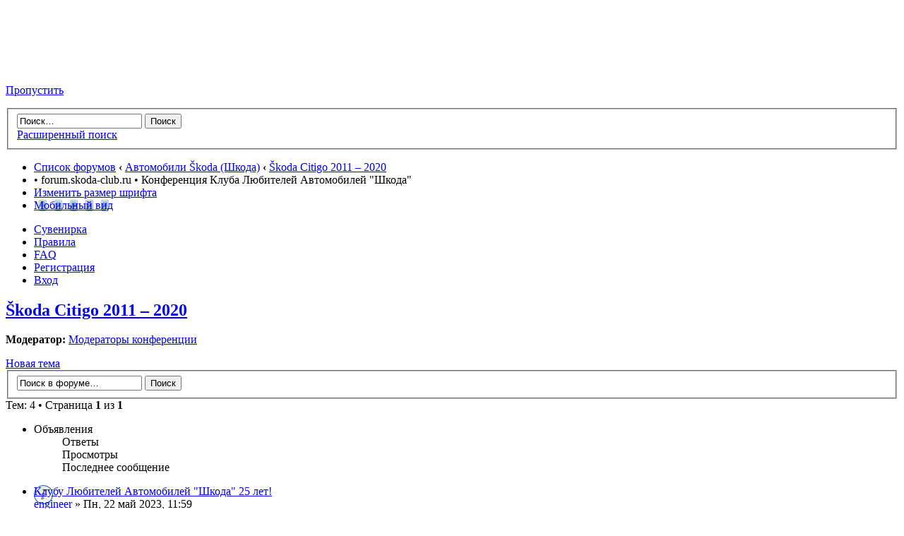

--- FILE ---
content_type: text/html; charset=UTF-8
request_url: https://www.forum.skoda-club.ru/viewforum.php?f=102&sid=82bf61f2b77d6a0d2627aaf5dee9c9c7
body_size: 38799
content:
<!DOCTYPE html PUBLIC "-//W3C//DTD XHTML 1.0 Strict//EN" "http://www.w3.org/TR/xhtml1/DTD/xhtml1-strict.dtd">
<html xmlns="http://www.w3.org/1999/xhtml" dir="ltr" lang="ru" xml:lang="ru">
<!-- Yandex.Metrika counter -->
<script type="text/javascript">
    (function (d, w, c) {
        (w[c] = w[c] || []).push(function() {
            try {
                w.yaCounter34360075 = new Ya.Metrika({
                    id:34360075,
                    clickmap:true,
                    trackLinks:true,
                    accurateTrackBounce:true
                });
            } catch(e) { }
        });

        var n = d.getElementsByTagName("script")[0],
            s = d.createElement("script"),
            f = function () { n.parentNode.insertBefore(s, n); };
        s.type = "text/javascript";
        s.async = true;
        s.src = "https://mc.yandex.ru/metrika/watch.js";

        if (w.opera == "[object Opera]") {
            d.addEventListener("DOMContentLoaded", f, false);
        } else { f(); }
    })(document, window, "yandex_metrika_callbacks");
</script>
<noscript><div><img src="https://mc.yandex.ru/watch/34360075" style="position:absolute; left:-9999px;" alt="" /></div></noscript>
<!-- /Yandex.Metrika counter -->
<head>

<meta http-equiv="content-type" content="text/html; charset=UTF-8" />
<meta http-equiv="content-style-type" content="text/css" />
<meta http-equiv="content-language" content="ru" />
<meta http-equiv="imagetoolbar" content="no" />
<meta name="resource-type" content="document" />
<meta name="distribution" content="global" />
<meta name="keywords" content="" />
<meta name="description" content="" />

<title>forum.skoda-club.ru &bull; Просмотр форума - Škoda Citigo 2011 – 2020</title>

<link rel="alternate" type="application/atom+xml" title="Канал - forum.skoda-club.ru" href="https://forum.skoda-club.ru/feed.php" /><link rel="alternate" type="application/atom+xml" title="Канал - Все форумы" href="https://forum.skoda-club.ru/feed.php?mode=forums" /><link rel="alternate" type="application/atom+xml" title="Канал - Новые темы" href="https://forum.skoda-club.ru/feed.php?mode=topics" /><link rel="alternate" type="application/atom+xml" title="Канал - Активные темы" href="https://forum.skoda-club.ru/feed.php?mode=topics_active" /><link rel="alternate" type="application/atom+xml" title="Канал - Форум - Škoda Citigo 2011 – 2020" href="https://forum.skoda-club.ru/feed.php?f=102" />

<!--
	phpBB style name: prosilver
	Based on style:   prosilver (this is the default phpBB3 style)
	Original author:  Tom Beddard ( http://www.subBlue.com/ )
	Modified by:
-->

<script type="text/javascript">
// <![CDATA[
	var jump_page = 'Введите номер страницы, на которую хотите перейти:';
	var on_page = '1';
	var per_page = '';
	var base_url = '';
	var style_cookie = 'phpBBstyle';
	var style_cookie_settings = '; path=/; domain=forum.skoda-club.ru';
	var onload_functions = new Array();
	var onunload_functions = new Array();

	

	/**
	* Find a member
	*/
	function find_username(url)
	{
		popup(url, 760, 570, '_usersearch');
		return false;
	}

	/**
	* New function for handling multiple calls to window.onload and window.unload by pentapenguin
	*/
	window.onload = function()
	{
		for (var i = 0; i < onload_functions.length; i++)
		{
			eval(onload_functions[i]);
		}
	};

	window.onunload = function()
	{
		for (var i = 0; i < onunload_functions.length; i++)
		{
			eval(onunload_functions[i]);
		}
	};

// ]]>
</script>
<script type="text/javascript" src="./styles/prosilver/template/styleswitcher.js"></script>
<script type="text/javascript" src="./styles/prosilver/template/forum_fn.js"></script>
<!-- <script type="text/javascript" src="styles/postlink.js"></script> -->

<link href="./styles/prosilver/theme/print.css" rel="stylesheet" type="text/css" media="print" title="printonly" />
<link href="./style.php?id=1&amp;lang=ru&amp;sid=188b26bef4de9d64dec25bb27ff76ceb" rel="stylesheet" type="text/css" media="screen, projection" />

<link href="./styles/prosilver/theme/normal.css" rel="stylesheet" type="text/css" title="A" />
<link href="./styles/prosilver/theme/medium.css" rel="alternate stylesheet" type="text/css" title="A+" />
<link href="./styles/prosilver/theme/large.css" rel="alternate stylesheet" type="text/css" title="A++" />



</head>

<body id="phpbb" class="section-viewforum ltr">

<div id="wrap">
	<a id="top" name="top" accesskey="t"></a>
	<div id="page-header">
		<div class="headerbar">
			<div class="inner"><span class="corners-top"><span></span></span>

			<div id="site-description">
				<!--<a href="./index.php?sid=188b26bef4de9d64dec25bb27ff76ceb" title="Список форумов" id="logo"><img src="./styles/prosilver/imageset/logo_klash_empty.gif" width="200" height="91" alt="" title="" /></a>-->
				<a href="http://www.skoda-club.ru" title='Сайт Клуба Любителей Автомобилей "Шкода"' id="logo" target="_blank"><img src="./styles/prosilver/imageset/logo_klash_empty.gif" width="200" height="91" alt="" title="" /></a>
				<!--<h1>forum.skoda-club.ru</h1>-->
				<!--<p>Конференция Клуба Любителей Автомобилей &quot;Шкода&quot;</p>-->
				<p class="skiplink"><a href="#start_here">Пропустить</a></p>
				<!-- <h4><a href="http://www.skoda-club.ru/images/9may_600x800.jpg"><b>Клуб поздравляет ветеранов с 65-й годовщиной Победы в Великой Отечественной Войне!</b></a></h4> -->
			</div>

		
			<div id="search-box">
				<form action="./search.php?sid=188b26bef4de9d64dec25bb27ff76ceb" method="get" id="search">
				<fieldset>
					<input name="keywords" id="keywords" type="text" maxlength="128" title="Ключевые слова" class="inputbox search" value="Поиск…" onclick="if(this.value=='Поиск…')this.value='';" onblur="if(this.value=='')this.value='Поиск…';" />
					<input class="button2" value="Поиск" type="submit" /><br />
					<a href="./search.php?sid=188b26bef4de9d64dec25bb27ff76ceb" title="Параметры расширенного поиска">Расширенный поиск</a> <input type="hidden" name="sid" value="188b26bef4de9d64dec25bb27ff76ceb" />

				</fieldset>
				</form>
			</div>
		

			<span class="corners-bottom"><span></span></span></div>
		</div>

		<div class="navbar">
			<div class="inner"><span class="corners-top"><span></span></span>

			<ul class="linklist navlinks">
				<li class="icon-home"><a href="./index.php?sid=188b26bef4de9d64dec25bb27ff76ceb" accesskey="h">Список форумов</a>  <strong>&#8249;</strong> <a href="./viewforum.php?f=33&amp;sid=188b26bef4de9d64dec25bb27ff76ceb">Автомобили Škoda (Шкода)</a> <strong>&#8249;</strong> <a href="./viewforum.php?f=102&amp;sid=188b26bef4de9d64dec25bb27ff76ceb">Škoda Citigo 2011 – 2020</a></li>

				<li>&bull; forum.skoda-club.ru &bull; Конференция Клуба Любителей Автомобилей &quot;Шкода&quot;</li>

				<li class="rightside"><a href="#" onclick="fontsizeup(); return false;" onkeypress="return fontsizeup(event);" class="fontsize" title="Изменить размер шрифта">Изменить размер шрифта</a></li>

				<li class="rightside"><a href="./index.php?mobile_style=on&amp;sid=188b26bef4de9d64dec25bb27ff76ceb" title="Мобильный вид" accesskey="p" class="print" style="background-image: url(./styles/prosilver/theme/images/icon_mobile.gif)">Мобильный вид</a></li>
			</ul>

			

			<ul class="linklist rightside">
				<!--<li class="icon-home"><a href="http://www.avtpdm.ru" title="Портал оригинальных и неоригинальных запчастей www.avtpdm.ru">Запчасти</a></li>-->
				<li class="icon-bookmark"><a href="http://skodaclub.printdirect.ru" title="Интернет-магазин клубной атрибутики SKODA-CLUB.RU">Сувенирка</a></li>
				<li class="icon-rules"><a href="./rules/?sid=188b26bef4de9d64dec25bb27ff76ceb" title="Правила конференции">Правила</a></li>
				<li class="icon-faq"><a href="./faq.php?sid=188b26bef4de9d64dec25bb27ff76ceb" title="Часто задаваемые вопросы">FAQ</a></li>
				<li class="icon-register"><a href="./ucp.php?mode=register&amp;sid=188b26bef4de9d64dec25bb27ff76ceb">Регистрация</a></li>
					<li class="icon-logout"><a href="./ucp.php?mode=login&amp;sid=188b26bef4de9d64dec25bb27ff76ceb" title="Вход" accesskey="x">Вход</a></li>
				
			</ul>
<!--<div id="ad_global_below_navbar">
	<style>
		.avtoservicepro { max-width: 1193px; width: 100%; } .avtoservicepr { text-align: center; }
	</style>
	<div class="avtoservicepr">
		<a href="http://www.avservice.pro" target="_blank"><img src="images/ab-service.jpeg" class="avtoservicepro"></a>
	</div>
</div>-->
			<span class="corners-bottom"><span></span></span></div>
		</div>

	</div>

	<a name="start_here"></a>
	<div id="page-body">
		
<h2><a href="./viewforum.php?f=102&amp;sid=188b26bef4de9d64dec25bb27ff76ceb">Škoda Citigo 2011 – 2020</a></h2>


<div>
	<!-- NOTE: remove the style="display: none" when you want to have the forum description on the forum body --><div style="display: none !important;">Форум об эксплуатации автомобилей Шкода Ситиго (Skoda Citigo) 2011 – 2020<br /></div><p><strong>Модератор:</strong> <a href="./memberlist.php?mode=group&amp;g=27&amp;sid=188b26bef4de9d64dec25bb27ff76ceb">Модераторы конференции</a></p>
</div>

	<div class="topic-actions" >

	
		<div class="buttons">
			<div class="post-icon" title="Новая тема"><a href="./posting.php?mode=post&amp;f=102&amp;sid=188b26bef4de9d64dec25bb27ff76ceb"><span></span>Новая тема</a></div>
		</div>
	
		<div class="search-box">
			<form method="get" id="forum-search" action="./search.php?sid=188b26bef4de9d64dec25bb27ff76ceb">
			<fieldset>
				<input class="inputbox search tiny" type="text" name="keywords" id="search_keywords" size="20" value="Поиск в форуме…" onclick="if (this.value == 'Поиск в форуме…') this.value = '';" onblur="if (this.value == '') this.value = 'Поиск в форуме…';" />
				<input class="button2" type="submit" value="Поиск" />
				<input type="hidden" name="fid[0]" value="102" />
<input type="hidden" name="sid" value="188b26bef4de9d64dec25bb27ff76ceb" />

			</fieldset>
			</form>
		</div>
	
		<div class="pagination">
			Тем: 4 &bull; Страница <strong>1</strong> из <strong>1</strong>
		</div>
	

	</div>

		<div class="forumbg announcement">
		<div class="inner"><span class="corners-top"><span></span></span>
		<ul class="topiclist">
			<li class="header">
				<dl class="icon">
					<dt>Объявления</dt>
					<dd class="posts">Ответы</dd>
					<dd class="views">Просмотры</dd>
					<dd class="lastpost"><span>Последнее сообщение</span></dd>
				</dl>
			</li>
		</ul>
		<ul class="topiclist topics">
	

		<li class="row bg1 global-announce">
			<dl class="icon" style="background-image: url(./styles/prosilver/imageset/announce_read.gif); background-repeat: no-repeat;">
				<dt title="22 мая 1998 года, состоялась первая организованная встреча владельцев Шкод Москвы и Московской области. Поздравляем всех причастных к этому..."><a href="./viewtopic.php?f=102&amp;t=147896&amp;sid=188b26bef4de9d64dec25bb27ff76ceb" class="topictitle">Клубу Любителей Автомобилей &quot;Шкода&quot; 25 лет!</a>
					<br />
					 <a href="./memberlist.php?mode=viewprofile&amp;u=4&amp;sid=188b26bef4de9d64dec25bb27ff76ceb">engineer</a> &raquo; Пн, 22 май 2023, 11:59
				</dt>
				<dd class="posts">1 <dfn>Ответы</dfn></dd>
				<dd class="views">710705 <dfn>Просмотры</dfn></dd>
				<dd class="lastpost"><span><dfn>Последнее сообщение </dfn> <a href="./memberlist.php?mode=viewprofile&amp;u=8&amp;sid=188b26bef4de9d64dec25bb27ff76ceb">Shar</a>
					<a href="./viewtopic.php?f=102&amp;t=147896&amp;p=2239717&amp;sid=188b26bef4de9d64dec25bb27ff76ceb#p2239717"><img src="./styles/prosilver/imageset/icon_topic_latest.gif" width="11" height="9" alt="Перейти к последнему сообщению" title="Перейти к последнему сообщению" /></a> <br />Пн, 22 май 2023, 15:26</span>
				</dd>
			</dl>
		</li>

	

		<li class="row bg2 global-announce">
			<dl class="icon" style="background-image: url(./styles/prosilver/imageset/announce_read.gif); background-repeat: no-repeat;">
				<dt title="Доброго времени суток, уважаемые форумчане!! ФК Шкода приглашает всех желающих на тренировки по адресу ул. Паршина д. 16 м. Октябрьское поле Cтадион..."><a href="./viewtopic.php?f=102&amp;t=130993&amp;sid=188b26bef4de9d64dec25bb27ff76ceb" class="topictitle">ФК Шкода. Ищем футболистов.</a>
					<br />
					<strong class="pagination"><span><a href="./viewtopic.php?f=102&amp;t=130993&amp;sid=188b26bef4de9d64dec25bb27ff76ceb">1</a><span class="page-dots"> ... </span><a href="./viewtopic.php?f=102&amp;t=130993&amp;sid=188b26bef4de9d64dec25bb27ff76ceb&amp;start=270">19</a><span class="page-sep">, </span><a href="./viewtopic.php?f=102&amp;t=130993&amp;sid=188b26bef4de9d64dec25bb27ff76ceb&amp;start=285">20</a><span class="page-sep">, </span><a href="./viewtopic.php?f=102&amp;t=130993&amp;sid=188b26bef4de9d64dec25bb27ff76ceb&amp;start=300">21</a></span></strong> <a href="./memberlist.php?mode=viewprofile&amp;u=43640&amp;sid=188b26bef4de9d64dec25bb27ff76ceb">maxxim</a> &raquo; Вт, 24 мар 2015, 13:15
				</dt>
				<dd class="posts">303 <dfn>Ответы</dfn></dd>
				<dd class="views">11268637 <dfn>Просмотры</dfn></dd>
				<dd class="lastpost"><span><dfn>Последнее сообщение </dfn> <a href="./memberlist.php?mode=viewprofile&amp;u=31095&amp;sid=188b26bef4de9d64dec25bb27ff76ceb">zerbino</a>
					<a href="./viewtopic.php?f=102&amp;t=130993&amp;p=2239147&amp;sid=188b26bef4de9d64dec25bb27ff76ceb#p2239147"><img src="./styles/prosilver/imageset/icon_topic_latest.gif" width="11" height="9" alt="Перейти к последнему сообщению" title="Перейти к последнему сообщению" /></a> <br />Ср, 26 окт 2022, 15:17</span>
				</dd>
			</dl>
		</li>

	

		<li class="row bg1 global-announce">
			<dl class="icon" style="background-image: url(./styles/prosilver/imageset/announce_read_locked.gif); background-repeat: no-repeat;">
				<dt title="Ветка ВСТРЕЧИ Еженедельные клубные встречи (Воробьёвы Горы/Капитолий) Встречи ЦАО Встречи СЗАО Встречи Скаутоводов и их Друзей Встречи ВАО/ЮВАО/ЮАО и..."><a href="./viewtopic.php?f=102&amp;t=118635&amp;sid=188b26bef4de9d64dec25bb27ff76ceb" class="topictitle">Встречи</a>
					<br />
					 <a href="./memberlist.php?mode=viewprofile&amp;u=48572&amp;sid=188b26bef4de9d64dec25bb27ff76ceb">БутерBROD</a> &raquo; Вт, 26 ноя 2013, 16:11
				</dt>
				<dd class="posts">0 <dfn>Ответы</dfn></dd>
				<dd class="views">1307914 <dfn>Просмотры</dfn></dd>
				<dd class="lastpost"><span><dfn>Последнее сообщение </dfn> <a href="./memberlist.php?mode=viewprofile&amp;u=48572&amp;sid=188b26bef4de9d64dec25bb27ff76ceb">БутерBROD</a>
					<a href="./viewtopic.php?f=102&amp;t=118635&amp;p=1929477&amp;sid=188b26bef4de9d64dec25bb27ff76ceb#p1929477"><img src="./styles/prosilver/imageset/icon_topic_latest.gif" width="11" height="9" alt="Перейти к последнему сообщению" title="Перейти к последнему сообщению" /></a> <br />Вт, 26 ноя 2013, 16:11</span>
				</dd>
			</dl>
		</li>

	

		<li class="row bg2 global-announce">
			<dl class="icon" style="background-image: url(./styles/prosilver/imageset/announce_read.gif); background-repeat: no-repeat;">
				<dt style="background-image: url(./images/icons/smile/alert.gif); background-repeat: no-repeat;" title="Бубнов Володя, Украина Ровно ул.О.Олеся 11, тел (по крайней мере такой был) +380666521001 + Торгует всякими запчастями на наши авто. Цены, зачастую,..."><a href="./viewtopic.php?f=102&amp;t=103370&amp;sid=188b26bef4de9d64dec25bb27ff76ceb" class="topictitle">ВНИМАНИЕ!!! Не попадитесь к ним на удочку.</a>
					<br />
					<strong class="pagination"><span><a href="./viewtopic.php?f=102&amp;t=103370&amp;sid=188b26bef4de9d64dec25bb27ff76ceb">1</a><span class="page-dots"> ... </span><a href="./viewtopic.php?f=102&amp;t=103370&amp;sid=188b26bef4de9d64dec25bb27ff76ceb&amp;start=150">11</a><span class="page-sep">, </span><a href="./viewtopic.php?f=102&amp;t=103370&amp;sid=188b26bef4de9d64dec25bb27ff76ceb&amp;start=165">12</a><span class="page-sep">, </span><a href="./viewtopic.php?f=102&amp;t=103370&amp;sid=188b26bef4de9d64dec25bb27ff76ceb&amp;start=180">13</a></span></strong> <a href="./memberlist.php?mode=viewprofile&amp;u=7&amp;sid=188b26bef4de9d64dec25bb27ff76ceb">Cherry</a> &raquo; Пн, 22 окт 2012, 11:09
				</dt>
				<dd class="posts">184 <dfn>Ответы</dfn></dd>
				<dd class="views">9521294 <dfn>Просмотры</dfn></dd>
				<dd class="lastpost"><span><dfn>Последнее сообщение </dfn> <a href="./memberlist.php?mode=viewprofile&amp;u=125007&amp;sid=188b26bef4de9d64dec25bb27ff76ceb">Maximusin</a>
					<a href="./viewtopic.php?f=102&amp;t=103370&amp;p=2237150&amp;sid=188b26bef4de9d64dec25bb27ff76ceb#p2237150"><img src="./styles/prosilver/imageset/icon_topic_latest.gif" width="11" height="9" alt="Перейти к последнему сообщению" title="Перейти к последнему сообщению" /></a> <br />Пн, 21 июн 2021, 19:34</span>
				</dd>
			</dl>
		</li>

	
		</ul>
		<span class="corners-bottom"><span></span></span></div>
	</div>
	<!-- Yandex.RTB R-A-218723-3 -->
<div id="yandex_rtb_R-A-218723-3"></div>
<script type="text/javascript">
    (function(w, d, n, s, t) {
        w[n] = w[n] || [];
        w[n].push(function() {
            Ya.Context.AdvManager.render({
                blockId: "R-A-218723-3",
                renderTo: "yandex_rtb_R-A-218723-3",
                horizontalAlign: true,
                async: true
            });
        });
        t = d.getElementsByTagName("script")[0];
        s = d.createElement("script");
        s.type = "text/javascript";
        s.src = "//an.yandex.ru/system/context.js";
        s.async = true;
        t.parentNode.insertBefore(s, t);
    })(this, this.document, "yandexContextAsyncCallbacks");
</script>
<style type="text/css">
	.ya_bl {
	margin-bottom: 4px;
	}
</style>
<div class="ya_bl"></div>
		<div class="forumbg">
		<div class="inner"><span class="corners-top"><span></span></span>
		<ul class="topiclist">
			<li class="header">
				<dl class="icon">
					<dt>Темы</dt>
					<dd class="posts">Ответы</dd>
					<dd class="views">Просмотры</dd>
					<dd class="lastpost"><span>Последнее сообщение</span></dd>
				</dl>
			</li>
		</ul>
		<ul class="topiclist topics">
	

		<li class="row bg1">
			<dl class="icon" style="background-image: url(./styles/prosilver/imageset/topic_read_hot.gif); background-repeat: no-repeat;">
				<dt title="Есть информация про новый компактный CitiGo? Комплектация, безопасность, размеры?"><a href="./viewtopic.php?f=102&amp;t=100669&amp;sid=188b26bef4de9d64dec25bb27ff76ceb" class="topictitle">Есть информация про новый компактный CitiGo?</a>
					<br />
					<strong class="pagination"><span><a href="./viewtopic.php?f=102&amp;t=100669&amp;sid=188b26bef4de9d64dec25bb27ff76ceb">1</a><span class="page-sep">, </span><a href="./viewtopic.php?f=102&amp;t=100669&amp;sid=188b26bef4de9d64dec25bb27ff76ceb&amp;start=15">2</a><span class="page-sep">, </span><a href="./viewtopic.php?f=102&amp;t=100669&amp;sid=188b26bef4de9d64dec25bb27ff76ceb&amp;start=30">3</a><span class="page-sep">, </span><a href="./viewtopic.php?f=102&amp;t=100669&amp;sid=188b26bef4de9d64dec25bb27ff76ceb&amp;start=45">4</a><span class="page-sep">, </span><a href="./viewtopic.php?f=102&amp;t=100669&amp;sid=188b26bef4de9d64dec25bb27ff76ceb&amp;start=60">5</a></span></strong> <a href="./memberlist.php?mode=viewprofile&amp;u=8073&amp;sid=188b26bef4de9d64dec25bb27ff76ceb">sergo</a> &raquo; Ср, 14 мар 2012, 9:17
				</dt>
				<dd class="posts">66 <dfn>Ответы</dfn></dd>
				<dd class="views">957312 <dfn>Просмотры</dfn></dd>
				<dd class="lastpost"><span><dfn>Последнее сообщение </dfn> <a href="./memberlist.php?mode=viewprofile&amp;u=83551&amp;sid=188b26bef4de9d64dec25bb27ff76ceb">DIMITRIO</a>
					<a href="./viewtopic.php?f=102&amp;t=100669&amp;p=2235495&amp;sid=188b26bef4de9d64dec25bb27ff76ceb#p2235495"><img src="./styles/prosilver/imageset/icon_topic_latest.gif" width="11" height="9" alt="Перейти к последнему сообщению" title="Перейти к последнему сообщению" /></a> <br />Вс, 01 ноя 2020, 13:52</span>
				</dd>
			</dl>
		</li>

	

		<li class="row bg2">
			<dl class="icon" style="background-image: url(./styles/prosilver/imageset/topic_read.gif); background-repeat: no-repeat;">
				<dt title="Добрый день. Посдкажите пожалуйста каков расход у Cbnbgo 60л.с на трассе при скоростях 120-140. Хочу взять её в прокат в Европе, но основной пробег..."><a href="./viewtopic.php?f=102&amp;t=139454&amp;sid=188b26bef4de9d64dec25bb27ff76ceb" class="topictitle">Расход</a>
					<br />
					 <a href="./memberlist.php?mode=viewprofile&amp;u=114323&amp;sid=188b26bef4de9d64dec25bb27ff76ceb">miv64</a> &raquo; Вс, 31 июл 2016, 13:29
				</dt>
				<dd class="posts">3 <dfn>Ответы</dfn></dd>
				<dd class="views">17522 <dfn>Просмотры</dfn></dd>
				<dd class="lastpost"><span><dfn>Последнее сообщение </dfn> <a href="./memberlist.php?mode=viewprofile&amp;u=120961&amp;sid=188b26bef4de9d64dec25bb27ff76ceb">nikita.kizarov</a>
					<a href="./viewtopic.php?f=102&amp;t=139454&amp;p=2225267&amp;sid=188b26bef4de9d64dec25bb27ff76ceb#p2225267"><img src="./styles/prosilver/imageset/icon_topic_latest.gif" width="11" height="9" alt="Перейти к последнему сообщению" title="Перейти к последнему сообщению" /></a> <br />Вс, 23 сен 2018, 15:47</span>
				</dd>
			</dl>
		</li>

	

		<li class="row bg1">
			<dl class="icon" style="background-image: url(./styles/prosilver/imageset/topic_read.gif); background-repeat: no-repeat;">
				<dt title="Пробег 9000 км. Просмотрела немного,передние колодки (egt фирмы) стёрлись до металла и задрали тормозные диски.Посоветуйте пожалуйста,что лучше..."><a href="./viewtopic.php?f=102&amp;t=118590&amp;sid=188b26bef4de9d64dec25bb27ff76ceb" class="topictitle">)Проблема с тормозными колодками(нужен совет)</a>
					<br />
					 <a href="./memberlist.php?mode=viewprofile&amp;u=91504&amp;sid=188b26bef4de9d64dec25bb27ff76ceb">Mashuta</a> &raquo; Пн, 25 ноя 2013, 16:13
				</dt>
				<dd class="posts">3 <dfn>Ответы</dfn></dd>
				<dd class="views">16756 <dfn>Просмотры</dfn></dd>
				<dd class="lastpost"><span><dfn>Последнее сообщение </dfn> <a href="./memberlist.php?mode=viewprofile&amp;u=13158&amp;sid=188b26bef4de9d64dec25bb27ff76ceb">Хмурый</a>
					<a href="./viewtopic.php?f=102&amp;t=118590&amp;p=2178206&amp;sid=188b26bef4de9d64dec25bb27ff76ceb#p2178206"><img src="./styles/prosilver/imageset/icon_topic_latest.gif" width="11" height="9" alt="Перейти к последнему сообщению" title="Перейти к последнему сообщению" /></a> <br />Ср, 08 июн 2016, 8:37</span>
				</dd>
			</dl>
		</li>

	

		<li class="row bg2">
			<dl class="icon" style="background-image: url(./styles/prosilver/imageset/topic_read.gif); background-repeat: no-repeat;">
				<dt title="Нет непрочитанных сообщений"><a href="./viewtopic.php?f=102&amp;t=123944&amp;sid=188b26bef4de9d64dec25bb27ff76ceb" class="topictitle">ответ SMART'y</a>
					<br />
					 <a href="./memberlist.php?mode=viewprofile&amp;u=23344&amp;sid=188b26bef4de9d64dec25bb27ff76ceb">Сергей РОСТ</a> &raquo; Сб, 24 май 2014, 12:43
				</dt>
				<dd class="posts">1 <dfn>Ответы</dfn></dd>
				<dd class="views">18963 <dfn>Просмотры</dfn></dd>
				<dd class="lastpost"><span><dfn>Последнее сообщение </dfn> <a href="./memberlist.php?mode=viewprofile&amp;u=13158&amp;sid=188b26bef4de9d64dec25bb27ff76ceb">Хмурый</a>
					<a href="./viewtopic.php?f=102&amp;t=123944&amp;p=2018590&amp;sid=188b26bef4de9d64dec25bb27ff76ceb#p2018590"><img src="./styles/prosilver/imageset/icon_topic_latest.gif" width="11" height="9" alt="Перейти к последнему сообщению" title="Перейти к последнему сообщению" /></a> <br />Пн, 26 май 2014, 7:51</span>
				</dd>
			</dl>
		</li>

	
			</ul>
		<span class="corners-bottom"><span></span></span></div>
	</div>
	
	<form method="post" action="./viewforum.php?f=102&amp;sid=188b26bef4de9d64dec25bb27ff76ceb">
		<fieldset class="display-options">
			
			<label>Показать темы за: <select name="st" id="st"><option value="0" selected="selected">Все темы</option><option value="1">1 день</option><option value="7">7 дней</option><option value="14">2 недели</option><option value="30">1 месяц</option><option value="90">3 месяца</option><option value="180">6 месяцев</option><option value="365">1 год</option></select></label>
			<label>Поле сортировки <select name="sk" id="sk"><option value="a">Автор</option><option value="t" selected="selected">Время размещения</option><option value="r">Ответы</option><option value="s">Заголовок</option><option value="v">Просмотры</option></select></label>
			<label><select name="sd" id="sd"><option value="a">по возрастанию</option><option value="d" selected="selected">по убыванию</option></select> <input type="submit" name="sort" value="Перейти" class="button2" /></label>
	
		</fieldset>
	</form>
	<hr />

	<div class="topic-actions">
		
		<div class="buttons">
			<div class="post-icon" title="Новая тема"><a href="./posting.php?mode=post&amp;f=102&amp;sid=188b26bef4de9d64dec25bb27ff76ceb"><span></span>Новая тема</a></div>
		</div>
		
		<div class="pagination">
			 Тем: 4 &bull; Страница <strong>1</strong> из <strong>1</strong>
		</div>
		
	</div>

	<p></p><p><a href="./index.php?sid=188b26bef4de9d64dec25bb27ff76ceb" class="left-box left" accesskey="r">Вернуться в Список форумов</a></p>

	<form method="post" id="jumpbox" action="./viewforum.php?sid=188b26bef4de9d64dec25bb27ff76ceb" onsubmit="if(this.f.value == -1){return false;}">

	
		<fieldset class="jumpbox">
	
			<label for="f" accesskey="j">Перейти:</label>
			<select name="f" id="f" onchange="if(this.options[this.selectedIndex].value != -1){ document.forms['jumpbox'].submit() }">
			
				<option value="-1">Выберите форум</option>
			<option value="-1">------------------</option>
				<option value="37">ОБЪЯВЛЕНИЯ</option>
			
				<option value="33">Автомобили Škoda (Шкода)</option>
			
				<option value="10">&nbsp; &nbsp;Škoda Favorit/Forman 1987 – 1995</option>
			
				<option value="11">&nbsp; &nbsp;Škoda Felicia 1994 – 2001</option>
			
				<option value="102" selected="selected">&nbsp; &nbsp;Škoda Citigo 2011 – 2020</option>
			
				<option value="12">&nbsp; &nbsp;Škoda Fabia I 1999 – 2007</option>
			
				<option value="13">&nbsp; &nbsp;Škoda Fabia II 2006 – 2014</option>
			
				<option value="111">&nbsp; &nbsp;Škoda Fabia III 2014 – 2021</option>
			
				<option value="14">&nbsp; &nbsp;Škoda Roomster 2006 – 2014</option>
			
				<option value="103">&nbsp; &nbsp;Škoda Rapid 2012 – н.в.</option>
			
				<option value="15">&nbsp; &nbsp;Škoda Octavia A4 (I, Tour) 1996 – 2010</option>
			
				<option value="16">&nbsp; &nbsp;Škoda Octavia A5 (II) 2004 – 2013</option>
			
				<option value="82">&nbsp; &nbsp;&nbsp; &nbsp;Skoda Octavia Scout</option>
			
				<option value="107">&nbsp; &nbsp;Škoda Octavia A7 (III, New) 2013 – 2020</option>
			
				<option value="115">&nbsp; &nbsp;Škoda Octavia A8 (IV, New) 2019 – н.в.</option>
			
				<option value="30">&nbsp; &nbsp;Škoda Yeti 2009 – 2018</option>
			
				<option value="114">&nbsp; &nbsp;Škoda Karoq 2017 – н.в.</option>
			
				<option value="113">&nbsp; &nbsp;Škoda Kodiaq 2016 – н.в.</option>
			
				<option value="17">&nbsp; &nbsp;Škoda Superb I 2001 – 2008</option>
			
				<option value="27">&nbsp; &nbsp;Škoda Superb II 2008 – 2015</option>
			
				<option value="112">&nbsp; &nbsp;Škoda Superb III 2015 – н.в.</option>
			
				<option value="25">&nbsp; &nbsp;Škoda vRS (Fabia, Octavia)</option>
			
				<option value="34">Общие вопросы</option>
			
				<option value="20">&nbsp; &nbsp;Общие вопросы по автомобилям Škoda (Шкода)</option>
			
				<option value="9">&nbsp; &nbsp;Дилеры ŠKODA и СТО</option>
			
				<option value="81">&nbsp; &nbsp;Компьютерная диагностика и кодирование</option>
			
				<option value="60">&nbsp; &nbsp;Трансмиссия</option>
			
				<option value="99">&nbsp; &nbsp;Электрооборудование и дооснащение</option>
			
				<option value="3">&nbsp; &nbsp;Тюнинг</option>
			
				<option value="61">&nbsp; &nbsp;&nbsp; &nbsp;Мотор</option>
			
				<option value="62">&nbsp; &nbsp;&nbsp; &nbsp;Ходовая</option>
			
				<option value="63">&nbsp; &nbsp;&nbsp; &nbsp;Интерьер</option>
			
				<option value="64">&nbsp; &nbsp;&nbsp; &nbsp;Экстерьер</option>
			
				<option value="67">&nbsp; &nbsp;&nbsp; &nbsp;Электрика и свет</option>
			
				<option value="65">&nbsp; &nbsp;&nbsp; &nbsp;Машины клуба</option>
			
				<option value="28">&nbsp; &nbsp;АвтоЗвук</option>
			
				<option value="68">&nbsp; &nbsp;Охрана автомобиля</option>
			
				<option value="31">&nbsp; &nbsp;Страхование</option>
			
				<option value="2">&nbsp; &nbsp;Куплю-продам</option>
			
				<option value="39">&nbsp; &nbsp;&nbsp; &nbsp;Продажа</option>
			
				<option value="45">&nbsp; &nbsp;&nbsp; &nbsp;&nbsp; &nbsp;Автомобили, продажа</option>
			
				<option value="46">&nbsp; &nbsp;&nbsp; &nbsp;&nbsp; &nbsp;Запчасти, продажа</option>
			
				<option value="51">&nbsp; &nbsp;&nbsp; &nbsp;&nbsp; &nbsp;Шины и диски, продажа</option>
			
				<option value="53">&nbsp; &nbsp;&nbsp; &nbsp;&nbsp; &nbsp;АвтоЗвук, продажа</option>
			
				<option value="47">&nbsp; &nbsp;&nbsp; &nbsp;&nbsp; &nbsp;Автопринадлежности, продажа</option>
			
				<option value="48">&nbsp; &nbsp;&nbsp; &nbsp;&nbsp; &nbsp;Всякая всячина, продажа</option>
			
				<option value="49">&nbsp; &nbsp;&nbsp; &nbsp;&nbsp; &nbsp;Проценка, продажа</option>
			
				<option value="38">&nbsp; &nbsp;&nbsp; &nbsp;Покупка</option>
			
				<option value="40">&nbsp; &nbsp;&nbsp; &nbsp;&nbsp; &nbsp;Автомобили, покупка</option>
			
				<option value="41">&nbsp; &nbsp;&nbsp; &nbsp;&nbsp; &nbsp;Запчасти, покупка</option>
			
				<option value="50">&nbsp; &nbsp;&nbsp; &nbsp;&nbsp; &nbsp;Шины и диски, покупка</option>
			
				<option value="52">&nbsp; &nbsp;&nbsp; &nbsp;&nbsp; &nbsp;АвтоЗвук, покупка</option>
			
				<option value="42">&nbsp; &nbsp;&nbsp; &nbsp;&nbsp; &nbsp;Автопринадлежности, покупка</option>
			
				<option value="43">&nbsp; &nbsp;&nbsp; &nbsp;&nbsp; &nbsp;Всякая всячина, покупка</option>
			
				<option value="44">&nbsp; &nbsp;&nbsp; &nbsp;&nbsp; &nbsp;Проценка, покупка</option>
			
				<option value="35">Клуб</option>
			
				<option value="6">&nbsp; &nbsp;Встречи</option>
			
				<option value="23">&nbsp; &nbsp;Регионы</option>
			
				<option value="105">&nbsp; &nbsp;&nbsp; &nbsp;Волгоград</option>
			
				<option value="94">&nbsp; &nbsp;&nbsp; &nbsp;Воронеж</option>
			
				<option value="78">&nbsp; &nbsp;&nbsp; &nbsp;Восточная Сибирь</option>
			
				<option value="69">&nbsp; &nbsp;&nbsp; &nbsp;Екатеринбург</option>
			
				<option value="90">&nbsp; &nbsp;&nbsp; &nbsp;Иваново</option>
			
				<option value="109">&nbsp; &nbsp;&nbsp; &nbsp;Калининград</option>
			
				<option value="70">&nbsp; &nbsp;&nbsp; &nbsp;Калуга</option>
			
				<option value="88">&nbsp; &nbsp;&nbsp; &nbsp;Киров</option>
			
				<option value="100">&nbsp; &nbsp;&nbsp; &nbsp;Коломна</option>
			
				<option value="72">&nbsp; &nbsp;&nbsp; &nbsp;Костромa</option>
			
				<option value="87">&nbsp; &nbsp;&nbsp; &nbsp;Липецк</option>
			
				<option value="79">&nbsp; &nbsp;&nbsp; &nbsp;Магнитогорск</option>
			
				<option value="73">&nbsp; &nbsp;&nbsp; &nbsp;Мурманск</option>
			
				<option value="92">&nbsp; &nbsp;&nbsp; &nbsp;Омск</option>
			
				<option value="56">&nbsp; &nbsp;&nbsp; &nbsp;Оренбург</option>
			
				<option value="75">&nbsp; &nbsp;&nbsp; &nbsp;Пермь</option>
			
				<option value="80">&nbsp; &nbsp;&nbsp; &nbsp;Рязань</option>
			
				<option value="76">&nbsp; &nbsp;&nbsp; &nbsp;Самара</option>
			
				<option value="71">&nbsp; &nbsp;&nbsp; &nbsp;Татарстан</option>
			
				<option value="77">&nbsp; &nbsp;&nbsp; &nbsp;Уфа</option>
			
				<option value="95">&nbsp; &nbsp;&nbsp; &nbsp;Череповец, Вологда, &quot;35 регион&quot;</option>
			
				<option value="5">&nbsp; &nbsp;Шкода-Тур</option>
			
				<option value="36">Разное</option>
			
				<option value="21">&nbsp; &nbsp;Путешествия</option>
			
			</select>
			<input type="submit" value="Перейти" class="button2" />
		</fieldset>
	</form>


	<h3>Кто сейчас на конференции</h3>
	<p>Сейчас этот форум просматривают: нет зарегистрированных пользователей и гости: 8</p>

	<h3>Права доступа</h3>
	<p>Вы <strong>не можете</strong> начинать темы<br />Вы <strong>не можете</strong> отвечать на сообщения<br />Вы <strong>не можете</strong> редактировать свои сообщения<br />Вы <strong>не можете</strong> удалять свои сообщения<br />Вы <strong>не можете</strong> добавлять вложения<br /></p>
</div>

<div id="page-footer">

	<div class="navbar">
		<div class="inner"><span class="corners-top"><span></span></span>

		<ul class="linklist">
			<li class="icon-home"><a href="./index.php?sid=188b26bef4de9d64dec25bb27ff76ceb">Список форумов</a></li>
				
			<li class="rightside"><a href="./index.php?mobile_style=on&amp;sid=188b26bef4de9d64dec25bb27ff76ceb">Мобильный вид</a> &bull; <a href="./memberlist.php?mode=leaders&amp;sid=188b26bef4de9d64dec25bb27ff76ceb">Наша команда</a> &bull; <a href="./ucp.php?mode=delete_cookies&amp;sid=188b26bef4de9d64dec25bb27ff76ceb">Удалить cookies конференции</a> &bull; Часовой пояс: UTC + 3 часа </li>
		</ul>

		<span class="corners-bottom"><span></span></span></div>
	</div>

<!--
	We request you retain the full copyright notice below including the link to www.phpbb.com.
	This not only gives respect to the large amount of time given freely by the developers
	but also helps build interest, traffic and use of phpBB3. If you (honestly) cannot retain
	the full copyright we ask you at least leave in place the "Powered by phpBB" line, with
	"phpBB" linked to www.phpbb.com. If you refuse to include even this then support on our
	forums may be affected.

	The phpBB Group : 2006
//-->
<style type="text/css">
	.ya_bl {
	margin-top: 4px;
	}
</style>
<div class="ya_bl"></div>
<!-- Yandex.RTB R-A-218723-2 -->
<div id="yandex_rtb_R-A-218723-2"></div>
<script type="text/javascript">
    (function(w, d, n, s, t) {
        w[n] = w[n] || [];
        w[n].push(function() {
            Ya.Context.AdvManager.render({
                blockId: "R-A-218723-2",
                renderTo: "yandex_rtb_R-A-218723-2",
                horizontalAlign: true,
                async: true
            });
        });
        t = d.getElementsByTagName("script")[0];
        s = d.createElement("script");
        s.type = "text/javascript";
        s.src = "//an.yandex.ru/system/context.js";
        s.async = true;
        t.parentNode.insertBefore(s, t);
    })(this, this.document, "yandexContextAsyncCallbacks");
</script>
	<div class="copyright">Powered by <a href="http://www.phpbb.com/">phpBB</a> &copy; 2000, 2002, 2005, 2007 phpBB Group
		<br /><a href='http://www.phpbbguru.net/'>Русская поддержка phpBB</a>&nbsp;|&nbsp;<a href=http://www.logol.ru>Хостинг предоставлен компанией Логол</a>
		<br />Time : 0.387s | 12 Queries | GZIP : Off
	</div>
</div>

</div>

<div>
	<a id="bottom" name="bottom" accesskey="z"></a>
	
</div>

</body>
</html>